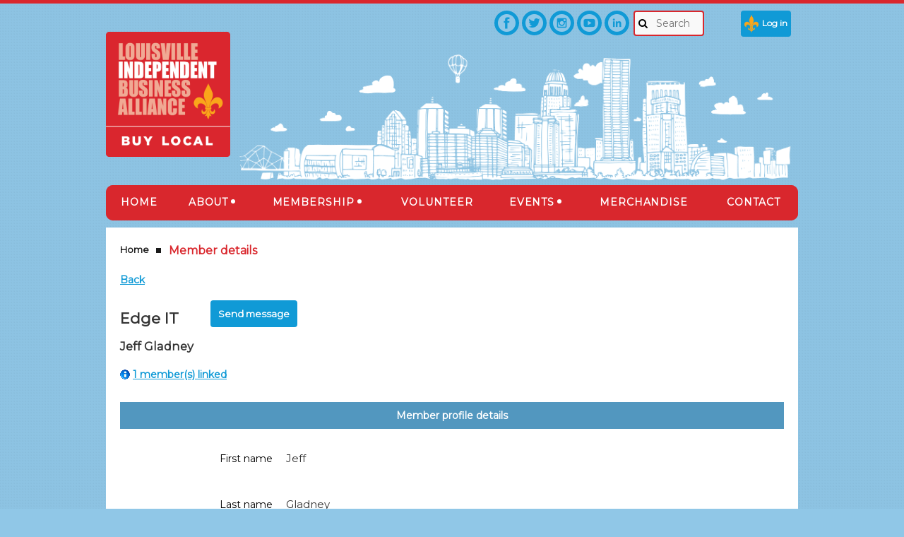

--- FILE ---
content_type: text/html; charset=utf-8
request_url: https://keeplouisvilleweird.com/Sys/PublicProfile/34571962
body_size: 11021
content:
<!DOCTYPE html>
<!--[if lt IE 7 ]><html lang="en" class="no-js ie6 "><![endif]-->
<!--[if IE 7 ]><html lang="en" class="no-js ie7 "> <![endif]-->
<!--[if IE 8 ]><html lang="en" class="no-js ie8 "> <![endif]-->
<!--[if IE 9 ]><html lang="en" class="no-js ie9 "><![endif]-->
<!--[if (gt IE 9)|!(IE)]><!--><html lang="en" class="no-js "> <!--<![endif]-->
  <head id="Head1">
		<link rel="stylesheet" type="text/css" href="https://kit-pro.fontawesome.com/releases/latest/css/pro.min.css" />
<meta name="viewport" content="width=device-width" />
<link href='//fonts.googleapis.com/css?family=Open+Sans:400,700,400italic,300,600&subset=latin,cyrillic-ext' rel='stylesheet' type='text/css'>


<link href="https://sf.wildapricot.org/BuiltTheme/fiesta_surf_n_turf.v3.1/current/d934877a/Styles/combined.css" rel="stylesheet" type="text/css" /><link href="https://keeplouisvilleweird.com/resources/theme/customStyles.css?t=637593517877840000" rel="stylesheet" type="text/css" /><link href="https://keeplouisvilleweird.com/resources/theme/user.css?t=638158755800000000" rel="stylesheet" type="text/css" /><link href="https://live-sf.wildapricot.org/WebUI/built9.12.1-8e232c8/scripts/public/react/index-84b33b4.css" rel="stylesheet" type="text/css" /><link href="https://live-sf.wildapricot.org/WebUI/built9.12.1-8e232c8/css/shared/ui/shared-ui-compiled.css" rel="stylesheet" type="text/css" /><script type="text/javascript" language="javascript" id="idJavaScriptEnvironment">var bonaPage_BuildVer='9.12.1-8e232c8';
var bonaPage_AdminBackendUrl = '/admin/';
var bonaPage_StatRes='https://live-sf.wildapricot.org/WebUI/';
var bonaPage_InternalPageType = { isUndefinedPage : false,isWebPage : false,isAdminPage : false,isDialogPage : false,isSystemPage : true,isErrorPage : false,isError404Page : false };
var bonaPage_PageView = { isAnonymousView : true,isMemberView : false,isAdminView : false };
var WidgetMode = 0;
var bonaPage_IsUserAnonymous = true;
var bonaPage_ThemeVer='d934877a638158755800000000637593517877840000'; var bonaPage_ThemeId = 'fiesta_surf_n_turf.v3.1'; var bonaPage_ThemeVersion = '3.1';
var bonaPage_id='1859486'; version_id='';
if (bonaPage_InternalPageType && (bonaPage_InternalPageType.isSystemPage || bonaPage_InternalPageType.isWebPage) && window.self !== window.top) { var success = true; try { var tmp = top.location.href; if (!tmp) { top.location = self.location; } } catch (err) { try { if (self != top) { top.location = self.location; } } catch (err) { try { if (self != top) { top = self; } success = false; } catch (err) { success = false; } } success = false; } if (!success) { window.onload = function() { document.open('text/html', 'replace'); document.write('<ht'+'ml><he'+'ad></he'+'ad><bo'+'dy><h1>Wrong document context!</h1></bo'+'dy></ht'+'ml>'); document.close(); } } }
try { function waMetricsGlobalHandler(args) { if (WA.topWindow.waMetricsOuterGlobalHandler && typeof(WA.topWindow.waMetricsOuterGlobalHandler) === 'function') { WA.topWindow.waMetricsOuterGlobalHandler(args); }}} catch(err) {}
 try { if (parent && parent.BonaPage) parent.BonaPage.implementBonaPage(window); } catch (err) { }
try { document.write('<style type="text/css"> .WaHideIfJSEnabled, .HideIfJSEnabled { display: none; } </style>'); } catch(err) {}
var bonaPage_WebPackRootPath = 'https://live-sf.wildapricot.org/WebUI/built9.12.1-8e232c8/scripts/public/react/';</script><script type="text/javascript" language="javascript" src="https://live-sf.wildapricot.org/WebUI/built9.12.1-8e232c8/scripts/shared/bonapagetop/bonapagetop-compiled.js" id="idBonaPageTop"></script><script type="text/javascript" language="javascript" src="https://live-sf.wildapricot.org/WebUI/built9.12.1-8e232c8/scripts/public/react/index-84b33b4.js" id="ReactPublicJs"></script><script type="text/javascript" language="javascript" src="https://live-sf.wildapricot.org/WebUI/built9.12.1-8e232c8/scripts/shared/ui/shared-ui-compiled.js" id="idSharedJs"></script><script type="text/javascript" language="javascript" src="https://live-sf.wildapricot.org/WebUI/built9.12.1-8e232c8/General.js" id=""></script><script type="text/javascript" language="javascript" src="https://sf.wildapricot.org/BuiltTheme/fiesta_surf_n_turf.v3.1/current/d934877a/Scripts/combined.js" id=""></script><title>Louisville Independent Business Alliance - Member public profile</title>
<link rel="shortcut icon" type="image/ico" href="/Resources/Pictures/favicon.ico"  /><meta name="apple-itunes-app" content="app-id=1220348450, app-argument="><link rel="search" type="application/opensearchdescription+xml" title="keeplouisvilleweird.com" href="/opensearch.ashx" /></head>
  <body id="PAGEID_1859486" class="publicContentView LayoutMain">
<div class="mLayout layoutMain state1" id="mLayout">

<!-- header zone -->
		<div class="zoneHeaderOuter zoneOuter"><div class="zoneHeaderWrap zoneWrap"><div class="zoneHeader zoneInner"></div></div></div>

		<div class="zoneTopCornersWrap zoneWrap"><div class="zoneTopCorners"></div></div>

		<div class="zoneHeader1Outer zoneOuter"><div class="zoneHeader1Wrap zoneWrap"><div class="zoneHeader1 zoneInner"><div id="id_Header1" data-componentId="Header1" class="WaPlaceHolder WaPlaceHolderHeader1" style=""><div style=""><div id="id_BVBhNrA" class="WaCustomLayoutContainerOnly" data-componentId="BVBhNrA" style=""><div class="header-inner">
          <div class="header-elements"> 
                    <div id="social-div">
                              <a href="https://www.facebook.com/KeepLouisvilleWeird" target="_blank"><img src="/resources/Site-Design-Assets/liba-facebook.png" /></a>
                              <a href="https://twitter.com/weirdlouisville" target="_blank"><img src="/resources/Site-Design-Assets/liba-twitter.png" /></a>
                              <a href="https://www.instagram.com/keeplouisvilleweird502/" target="_blank"><img src="/resources/Site-Design-Assets/liba-instagram.png" /></a>
                              <a href="https://www.youtube.com/user/KeepLouisvilleWeird" target="_blank"><img src="/resources/Site-Design-Assets/liba-youtube.png" /></a>
                              <a href="https://www.linkedin.com/in/louisville-independent-business-alliance-957618bb" target="_blank"><img src="/resources/Site-Design-Assets/liba-linkedin.png" /></a>
                     </div>
                     <div id="id_JmFu1xp" class="WaCustomLayoutPlaceHolder placeHolderContainer" data-componentId="JmFu1xp" style=""><div style=""><div id="id_a1eIb9e" class="WaGadgetOnly WaGadgetSiteSearch  gadgetStyleNone" style="" data-componentId="a1eIb9e" ><div class="gadgetStyleBody " style=""  data-areaHeight="auto">
<div class="searchBoxOuter alignLeft">
	<div class="searchBox">
<form method="post" action="https://keeplouisvilleweird.com/Sys/Search" id="id_a1eIb9e_form" class="generalSearchBox"  data-disableInAdminMode="true">
<span class="searchBoxFieldContainer"><input class="searchBoxField" type="text" name="searchString" id="idid_a1eIb9e_searchBox" value="" maxlength="300" autocomplete="off"  placeholder="Search"></span>
<div class="autoSuggestionBox" id="idid_a1eIb9e_resultDiv"></div>
</form></div>
	</div>
	<script type="text/javascript">
		(function(){

			function init()
			{
				var model = {};
				model.gadgetId = 'idid_a1eIb9e';
				model.searchBoxId = 'idid_a1eIb9e_searchBox';
				model.resultDivId = 'idid_a1eIb9e_resultDiv';
				model.selectedTypes = '7';
				model.searchTemplate = 'https://keeplouisvilleweird.com/Sys/Search?q={0}&types={1}&page={2}';
				model.searchActionUrl = '/Sys/Search/DoSearch';
				model.GoToSearchPageTextTemplate = 'Search for &#39;{0}&#39;';
				model.autoSuggest = true;
				var WASiteSearch = new WASiteSearchGadget(model);
			}

			jq$(document).ready(init);
		}) ();
	</script>
</div>
</div></div></div><div id="id_zQ4qbc9" class="WaCustomLayoutPlaceHolder placeHolderContainer" data-componentId="zQ4qbc9" style=""><div style=""><div id="id_8agJGhC" class="WaGadgetOnly WaGadgetLoginButton  gadgetStyleNone" style="" data-componentId="8agJGhC" ><div class="alignLeft">
  <div class="loginBoxLinkContainer">
    <a class="loginBoxLinkButton" href="https://keeplouisvilleweird.com/Sys/Login">Log in</a>
  </div>
  </div>
</div></div></div>
           </div>
           <img class="header-logo" src="/resources/Site-Design-Assets/logo.png" alt="Louisville Independent Business Alliance">
</div></div></div>
</div></div></div></div>

		<div class="zoneHeader2Outer zoneOuter"><div class="zoneHeader2Wrap zoneWrap" data-sticky-wrapper="true"><div class="zoneHeader2 zoneInner"><div id="id_Header2" data-componentId="Header2" class="WaPlaceHolder WaPlaceHolderHeader2" style=""><div style="padding-top:0px;padding-right:0px;padding-bottom:0px;padding-left:0px;"><div id="id_qzN7EvV" class="WaGadgetOnly WaGadgetMenuHorizontal  menuStyle001" style="" data-componentId="qzN7EvV" ><div class="menuInner">
	<ul class="firstLevel">
<li class=" ">
	<div class="item">
		<a href="https://keeplouisvilleweird.com/" title="Home"><span>Home</span></a>
</div>
</li>
	
<li class=" dir">
	<div class="item">
		<a href="https://keeplouisvilleweird.com/About" title="About"><span>About</span></a>
<ul class="secondLevel">
<li class=" ">
	<div class="item">
		<a href="https://keeplouisvilleweird.com/LIBAs-Mission" title="LIBA&#39;s Mission"><span>LIBA&#39;s Mission</span></a>
</div>
</li>
	
<li class=" ">
	<div class="item">
		<a href="https://keeplouisvilleweird.com/Leadership" title="Leadership"><span>Leadership</span></a>
</div>
</li>
	
<li class=" ">
	<div class="item">
		<a href="https://keeplouisvilleweird.com/SouthLouisville" title="LIBA South"><span>LIBA South</span></a>
</div>
</li>
	
<li class=" dir">
	<div class="item">
		<a href="https://keeplouisvilleweird.com/WestLouisville" title="LIBA West"><span>LIBA West</span></a>
<ul class="secondLevel">
<li class=" ">
	<div class="item">
		<a href="https://keeplouisvilleweird.com/Trailblazers" title="West Louisville Trailblazers"><span>West Louisville Trailblazers</span></a>
</div>
</li>
	
</ul>
</div>
</li>
	
<li class=" ">
	<div class="item">
		<a href="https://keeplouisvilleweird.com/Foundation" title="Foundation"><span>Foundation</span></a>
</div>
</li>
	
<li class=" ">
	<div class="item">
		<a href="https://keeplouisvilleweird.com/InTheNews" title="In The News"><span>In The News</span></a>
</div>
</li>
	
<li class=" ">
	<div class="item">
		<a href="https://keeplouisvilleweird.com/Publicizing-Buy-Local" title="Publicizing Buy Local"><span>Publicizing Buy Local</span></a>
</div>
</li>
	
<li class=" ">
	<div class="item">
		<a href="https://keeplouisvilleweird.com/newsletter" title="Newsletter Sign Up"><span>Newsletter Sign Up</span></a>
</div>
</li>
	
</ul>
</div>
</li>
	
<li class=" dir">
	<div class="item">
		<a href="https://keeplouisvilleweird.com/Members" title="Membership"><span>Membership</span></a>
<ul class="secondLevel">
<li class=" ">
	<div class="item">
		<a href="https://keeplouisvilleweird.com/join" title="Become a Member"><span>Become a Member</span></a>
</div>
</li>
	
<li class=" dir">
	<div class="item">
		<a href="https://keeplouisvilleweird.com/directory" title="Find a Member"><span>Find a Member</span></a>
<ul class="secondLevel">
<li class=" ">
	<div class="item">
		<a href="https://keeplouisvilleweird.com/GuideLookBook" title="Guide Look Book"><span>Guide Look Book</span></a>
</div>
</li>
	
<li class=" ">
	<div class="item">
		<a href="https://keeplouisvilleweird.com/SearchableDirectory" title="Searchable Directory"><span>Searchable Directory</span></a>
</div>
</li>
	
</ul>
</div>
</li>
	
<li class=" ">
	<div class="item">
		<a href="https://keeplouisvilleweird.com/PartnerMembers" title="Partner Members"><span>Partner Members</span></a>
</div>
</li>
	
<li class=" ">
	<div class="item">
		<a href="https://keeplouisvilleweird.com/BlackOwned" title="Black Owned LIBA Members"><span>Black Owned LIBA Members</span></a>
</div>
</li>
	
<li class=" ">
	<div class="item">
		<a href="https://keeplouisvilleweird.com/underrepresented" title="Underrepresented Members"><span>Underrepresented Members</span></a>
</div>
</li>
	
<li class=" ">
	<div class="item">
		<a href="https://keeplouisvilleweird.com/bizmemberlogin" title="Business Member Login"><span>Business Member Login</span></a>
</div>
</li>
	
</ul>
</div>
</li>
	
<li class=" ">
	<div class="item">
		<a href="https://keeplouisvilleweird.com/Volunteer" title="Volunteer"><span>Volunteer</span></a>
</div>
</li>
	
<li class=" dir">
	<div class="item">
		<a href="https://keeplouisvilleweird.com/EventsMain" title="Events"><span>Events</span></a>
<ul class="secondLevel">
<li class=" ">
	<div class="item">
		<a href="https://keeplouisvilleweird.com/Upcoming-Events" title="Upcoming Events"><span>Upcoming Events</span></a>
</div>
</li>
	
<li class=" ">
	<div class="item">
		<a href="https://keeplouisvilleweird.com/Expo" title="Louisville Local Business Expo"><span>Louisville Local Business Expo</span></a>
</div>
</li>
	
</ul>
</div>
</li>
	
<li class=" ">
	<div class="item">
		<a href="https://keeplouisvilleweird.com/Merchandise" title="Merchandise"><span>Merchandise</span></a>
</div>
</li>
	
<li class=" ">
	<div class="item">
		<a href="https://keeplouisvilleweird.com/Contact" title="Contact"><span>Contact</span></a>
</div>
</li>
	
</ul>
</div>

<script type="text/javascript">
  if (window.WaMenuHorizontal) { new WaMenuHorizontal({ id: "id_qzN7EvV" }); }
</script>
</div></div>
</div></div></div></div>

		<div class="zoneHeader3Outer zoneOuter"><div class="zoneHeader3Wrap zoneWrap"><div class="zoneHeader3 zoneInner"></div></div></div>

		<!-- /header zone -->

<!-- content zone -->
	<div class="zoneContentOuter zoneOuter"><div class="zoneContentWrap zoneWrap"><div class="zoneContent zoneInner"><div id="idPrimaryContentBlock1Content" data-componentId="Content" class="WaPlaceHolder WaPlaceHolderContent" style=""><div style="padding-top:20px;"><div id="id_udMdwWS" data-componentId="udMdwWS" class="WaLayoutContainerFirst" style=""><table cellspacing="0" cellpadding="0" class="WaLayoutTable" style=""><tr data-componentId="udMdwWS_row" class="WaLayoutRow"><td id="id_CplNE6n" data-componentId="CplNE6n" class="WaLayoutItem" style="width:100%;"><div id="id_B1jA8gY" class="WaLayoutPlaceHolder placeHolderContainer" data-componentId="B1jA8gY" style=""><div style=""><div id="id_Xm1ukEI" class="WaGadgetOnly WaGadgetBreadcrumbs  gadgetStyleNone" style="" data-componentId="Xm1ukEI" ><div class="gadgetStyleBody " style=""  data-areaHeight="auto">
<ul>
<li><a href="https://keeplouisvilleweird.com/">Home</a></li>
<li class="last">Member details</li>
</ul>
</div>
</div></div></div></td></tr></table> </div><div id="id_iSKdx3q" data-componentId="iSKdx3q" class="WaLayoutContainerLast" style=""><table cellspacing="0" cellpadding="0" class="WaLayoutTable" style=""><tr data-componentId="iSKdx3q_row" class="WaLayoutRow"><td id="id_UX2zg6S" data-componentId="UX2zg6S" class="WaLayoutItem" style="width:100%;"><div id="id_mIKuhLN" class="WaLayoutPlaceHolder placeHolderContainer" data-componentId="mIKuhLN" style=""><div style=""><div id="id_B86zh69" class="WaGadgetOnly WaGadgetMemberPublicProfile  gadgetStyleNone WaGadgetMemberPublicProfileStateMain" style="" data-componentId="B86zh69" >



<form method="post" action="" onsubmit="javascript:return WebForm_OnSubmit();" id="form" data-disableInAdminMode="true">
<div class="aspNetHidden">
<input type="hidden" name="__EVENTTARGET" id="__EVENTTARGET" value="" />
<input type="hidden" name="__EVENTARGUMENT" id="__EVENTARGUMENT" value="" />
<input type="hidden" name="__VIEWSTATE" id="__VIEWSTATE" value="y1hIBJEze9SdKBinsHErypNwS/yTVXslCqnf7Y4uX/+vU33D1S5uwk9l5aKnJt4bEjscetJFqLWpYQ5fZm5EwfAtophQ1J0aMenIXZS/GmWul2lZuo5xARMeqi1vK72ihADhEj4vs4nvZKmMOGHnUegKlzzgUmWB4nIMeAEmEWy65pZWhEZtyJr1zCgLuveA+9qDLdFmRPQN19GFW8IyXA/t3e2QeNyQNVF4VCU1iby+G6lU+ChbfWAF+KesJxd3Atn0hQPG4RQzh6Zc5OZG07mc9TvJepqNlDiWAQdTjyVkku1y/tYWpDhN1WanaE+sjTtr2qF4W8EOzxpH81vEyZkNmUw=" />
</div>

<script type="text/javascript">
//<![CDATA[
var theForm = document.forms['form'];
if (!theForm) {
    theForm = document.form;
}
function __doPostBack(eventTarget, eventArgument) {
    if (!theForm.onsubmit || (theForm.onsubmit() != false)) {
        theForm.__EVENTTARGET.value = eventTarget;
        theForm.__EVENTARGUMENT.value = eventArgument;
        theForm.submit();
    }
}
//]]>
</script>


<script src="/WebResource.axd?d=yaR7zmKeYvCXo6E0l2jqTEcJktAZ9oglcSuHPEtwuv6Y-OZLuwmAx_h0q7K0hGBiped7bOpo6dhIvocpAjPu6UieYjY1&amp;t=638901536248157332" type="text/javascript"></script>


<script src="/WebResource.axd?d=kRV-OGQPSE2S0tlEW_g4K1JO9Y5eg9EBncGMnTa4_2GGhODscCUfo5qFCJvsNHtHRvbJkKRcE1CFjWQ78llYDZtuzi81E72RrWTV6slBVmpmvueG0&amp;t=638901536248157332" type="text/javascript"></script>
<script type="text/javascript">
//<![CDATA[
function WebForm_OnSubmit() {
if (typeof(ValidatorOnSubmit) == "function" && ValidatorOnSubmit() == false) return false;
return true;
}
//]]>
</script>

    
    <input type="hidden" name="FunctionalBlock1$contentModeHidden" id="FunctionalBlock1_contentModeHidden" value="1" />


<div id="idMemberPublicProfileTitleMainContainer" class="pageTitleOuterContainer">
    <div id="idMemberPublicProfileBackContainer" class="pageBackContainer">
        <a id="FunctionalBlock1_ctl00_ctl00_backLink" href="javascript:history.back()">Back</a>
    </div>
</div>
<div class="memberDirectoryDetailsOuterContainer" id='idMemberDirectoryDetailsContainer'><div class="cornersContainer"><div class="topCorners"><div class="c1"></div><div class="c2"></div><div class="c3"></div><div class="c4"></div><div class="c5"></div><!--[if gt IE 6]><!--><div class="r1"><div class="r2"><div class="r3"><div class="r4"><div class="r5"></div></div></div></div></div><!--<![endif]--></div></div><div  class="memberDirectoryDetailsContainer"><div class="d1"><div class="d2"><div class="d3"><div class="d4"><div class="d5"><div class="d6"><div class="d7"><div class="d8"><div class="d9"><div class="inner">
  
    <div class="profileHeaderContainer">
      
<div class="memberDirectoryDetailsHeaderContainer">
  <h2>Edge IT<Span Class="sendMailButtonContainer"><input type="submit" name="FunctionalBlock1$ctl00$ctl00$memberProfile$profileHeader$idSendEmailButton" value="Send message" id="FunctionalBlock1_ctl00_ctl00_memberProfile_profileHeader_idSendEmailButton" class="typeButton" /></Span></h2>
  
    <h3>Jeff Gladney</h3>
  
  
</div>	  
    </div>
    
    <div class="formOuterContainer" ><div class="cornersContainer"><div class="topCorners"><div class="c1"></div><div class="c2"></div><div class="c3"></div><div class="c4"></div><div class="c5"></div><!--[if gt IE 6]><!--><div class="r1"><div class="r2"><div class="r3"><div class="r4"><div class="r5"></div></div></div></div></div><!--<![endif]--></div></div><div class="formContainer"><div class="d1"><div class="d2"><div class="d3"><div class="d4"><div class="d5"><div class="d6"><div class="d7"><div class="d8"><div class="d9"><div class="inner"><div class="generalFieldsOuterContainer"><div class="cornersContainer"><div class="topCorners"><div class="c1"></div><div class="c2"></div><div class="c3"></div><div class="c4"></div><div class="c5"></div><!--[if gt IE 6]><!--><div class="r1"><div class="r2"><div class="r3"><div class="r4"><div class="r5"></div></div></div></div></div><!--<![endif]--></div></div><div class="generalFieldsContainer"><div class="d1"><div class="d2"><div class="d3"><div class="d4"><div class="d5"><div class="d6"><div class="d7"><div class="d8"><div class="d9"><div class="inner">

        <div id="FunctionalBlock1_ctl00_ctl00_memberProfile_divBundle" class="bundlContact">
          <img id="FunctionalBlock1_ctl00_ctl00_memberProfile_imgBundle" src="https://sf.wildapricot.org/BuiltTheme/fiesta_surf_n_turf.v3.1/current/d934877a/images/information.gif" />
          
          <a id="FunctionalBlock1_ctl00_ctl00_memberProfile_hlBundle" class="bundlContact" href="https://keeplouisvilleweird.com/Sys/PublicProfile/34571962#linkedContacts">1 member(s) linked</a>
        </div>

        <div id="membershipDetailsContainer" class="captionOuterContainer"><div class="cornersContainer"><div class="topCorners"><div class="c1"></div><div class="c2"></div><div class="c3"></div><div class="c4"></div><div class="c5"></div><!--[if gt IE 6]><!--><div class="r1"><div class="r2"><div class="r3"><div class="r4"><div class="r5"></div></div></div></div></div><!--<![endif]--></div></div><div class="captionContainer"><div class="d1"><div class="d2"><div class="d3"><div class="d4"><div class="d5"><div class="d6"><div class="d7"><div class="d8"><div class="d9"><div class="inner"><div class="fieldLabel">&nbsp;</div><div class="fieldBody">
          <h4>Member profile details</h4>
        </div></div></div></div></div></div></div></div></div></div></div></div><div class="cornersContainer"><div class="bottomCorners"><div class="c1"></div><div class="c2"></div><div class="c3"></div><div class="c4"></div><div class="c5"></div><!--[if gt IE 6]><!--><div class="r1"><div class="r2"><div class="r3"><div class="r4"><div class="r5"></div></div></div></div></div><!--<![endif]--></div></div></div>

        

        <script> window.WebForm_AutoFocus = function () { }; </script>
      <div id="" class="sectionOuterContainer"><div class="cornersContainer"><div class="topCorners"><!--[if gt IE 6]><!--><div class="r1"><div class="r2"><div class="r3"><div class="r4"><div class="r5"></div></div></div></div></div><!--<![endif]--><div class="c5"></div><div class="c4"></div><div class="c3"></div><div class="c2"></div><div class="c1"></div></div></div><div id="FunctionalBlock1_ctl00_ctl00_memberProfile_MemberForm_Section2011694" class="sectionContainer"><div class="d1"><div class="d2"><div class="d3"><div class="d4"><div class="d5"><div class="d6"><div class="d7"><div class="d8"><div class="d9"><div class="inner">
      
      <div id="idContainer2011694" class="fieldContainer simpleTextContainer">
        <div class="fieldSubContainer labeledTextContainer">
          
          <div class="fieldLabel">
            <span id="FunctionalBlock1_ctl00_ctl00_memberProfile_MemberForm_memberFormRepeater_ctl00_titleLabel">First name</span>
          </div>
          
          <div class="fieldBody">
            <span id="FunctionalBlock1_ctl00_ctl00_memberProfile_MemberForm_memberFormRepeater_ctl00_TextBoxLabel2011694">Jeff</span><input type="hidden" name="FunctionalBlock1$ctl00$ctl00$memberProfile$MemberForm$memberFormRepeater$ctl00$ctl03" />
          </div>
          
        </div>
      </div>

      
      
      
          <div id="" class="fieldContainer ">
              <div class="fieldSubContainer ">
                  
                  <div class="fieldLabel">
                      
                  </div>
                  
                  <div class="fieldBody">
                      
                  </div>
                  
              </div>
          </div>
      
      
      
  
      
      
      <div id="idContainer2011695" class="fieldContainer simpleTextContainer">
        <div class="fieldSubContainer labeledTextContainer">
          
          <div class="fieldLabel">
            <span id="FunctionalBlock1_ctl00_ctl00_memberProfile_MemberForm_memberFormRepeater_ctl01_titleLabel">Last name</span>
          </div>
          
          <div class="fieldBody">
            <span id="FunctionalBlock1_ctl00_ctl00_memberProfile_MemberForm_memberFormRepeater_ctl01_TextBoxLabel2011695">Gladney</span><input type="hidden" name="FunctionalBlock1$ctl00$ctl00$memberProfile$MemberForm$memberFormRepeater$ctl01$ctl03" />
          </div>
          
        </div>
      </div>

      
      
      
          <div id="" class="fieldContainer ">
              <div class="fieldSubContainer ">
                  
                  <div class="fieldLabel">
                      
                  </div>
                  
                  <div class="fieldBody">
                      
                  </div>
                  
              </div>
          </div>
      
      
      
  
      
      
      <div id="idContainer2011696" class="fieldContainer simpleTextContainer">
        <div class="fieldSubContainer labeledTextContainer">
          
          <div class="fieldLabel">
            <span id="FunctionalBlock1_ctl00_ctl00_memberProfile_MemberForm_memberFormRepeater_ctl02_titleLabel">Business Name</span>
          </div>
          
          <div class="fieldBody">
            <span id="FunctionalBlock1_ctl00_ctl00_memberProfile_MemberForm_memberFormRepeater_ctl02_TextBoxLabel2011696">Edge IT</span><input type="hidden" name="FunctionalBlock1$ctl00$ctl00$memberProfile$MemberForm$memberFormRepeater$ctl02$ctl03" />
          </div>
          
        </div>
      </div>

      
      
      
          <div id="" class="fieldContainer ">
              <div class="fieldSubContainer ">
                  
                  <div class="fieldLabel">
                      
                  </div>
                  
                  <div class="fieldBody">
                      
                  </div>
                  
              </div>
          </div>
      
      
      
  
      
      
      <div id="idContainer2011699" class="fieldContainer simpleTextContainer">
        <div class="fieldSubContainer labeledTextContainer">
          
          <div class="fieldLabel">
            <span id="FunctionalBlock1_ctl00_ctl00_memberProfile_MemberForm_memberFormRepeater_ctl03_titleLabel">Business Phone</span>
          </div>
          
          <div class="fieldBody">
            <span id="FunctionalBlock1_ctl00_ctl00_memberProfile_MemberForm_memberFormRepeater_ctl03_TextBoxLabel2011699">502-473-5500</span><input type="hidden" name="FunctionalBlock1$ctl00$ctl00$memberProfile$MemberForm$memberFormRepeater$ctl03$ctl03" />
          </div>
          
        </div>
      </div>

      
      
      
          <div id="" class="fieldContainer ">
              <div class="fieldSubContainer ">
                  
                  <div class="fieldLabel">
                      
                  </div>
                  
                  <div class="fieldBody">
                      
                  </div>
                  
              </div>
          </div>
      
      
      
  
      
      
      <div id="idContainer16188425" class="fieldContainer simpleTextContainer">
        <div class="fieldSubContainer labeledTextContainer">
          
          <div class="fieldLabel">
            <span id="FunctionalBlock1_ctl00_ctl00_memberProfile_MemberForm_memberFormRepeater_ctl04_titleLabel">Text/SMS Consent</span>
          </div>
          
          <div class="fieldBody">
            <Ul id="FunctionalBlock1_ctl00_ctl00_memberProfile_MemberForm_memberFormRepeater_ctl04_TermsOfUse16188425" Class="list"><Li Class="checked"><a href="https://www.keeplouisvilleweird.com/resources/Texting/Informed%20Consent%20for%20Text%20(SMS)%20Messaging.pdf" target="_blank">I consent to receive text/SMS messages from LIBA.</a> <a rel="noopener" href="https://www.keeplouisvilleweird.com/resources/Texting/Informed%20Consent%20for%20Text%20(SMS)%20Messaging.pdf" target="_blank"><i class="fa fa-external-link-alt" aria-hidden="true" style="margin-left:0.5ch; margin-right:0.5ch"></i>Open link</a></Li></Ul><input type="hidden" name="FunctionalBlock1$ctl00$ctl00$memberProfile$MemberForm$memberFormRepeater$ctl04$ctl07" />
          </div>
          
        </div>
      </div>

      
      
      
          <div id="" class="fieldContainer ">
              <div class="fieldSubContainer ">
                  
                  <div class="fieldLabel">
                      
                  </div>
                  
                  <div class="fieldBody">
                      
                  </div>
                  
              </div>
          </div>
      
      
      <div class='clearEndContainer'></div></div></div></div></div></div></div></div></div></div></div></div><div class='cornersContainer'><div class='bottomCorners'><div class='c1'></div><div class='c2'></div><div class='c3'></div><div class='c4'></div><div class='c5'></div><!--[if gt IE 6]><!--><div class='r1'><div class='r2'><div class='r3'><div class='r4'><div class='r5'></div></div></div></div></div><!--<![endif]--></div></div></div>
  
      <div id="idCaptionContainer2011701" class=" captionOuterContainer">
        <div class="cornersContainer"><div class="topCorners"><div class="c1"></div><div class="c2"></div><div class="c3"></div><div class="c4"></div><div class="c5"></div></div></div>
        
        <div class="captionContainer"><div class="d1"><div class="d2"><div class="d3"><div class="d4"><div class="d5"><div class="d6"><div class="d7"><div class="d8"><div class="d9"><div class="inner">
          
          <div class="fieldLabel">
            <div>
	&nbsp;
</div>
          </div>
          
          <div class="fieldBody">
            <h4>
              <div>
	<span>Contact data</span>
</div><input type="hidden" name="FunctionalBlock1$ctl00$ctl00$memberProfile$MemberForm$memberFormRepeater$ctl05$ctl04" />
            </h4>
          </div>
          
        </div></div></div></div></div></div></div></div></div></div></div>
        
        <div class="cornersContainer"><div class="bottomCorners"><div class="c5"></div><div class="c4"></div><div class="c3"></div><div class="c2"></div><div class="c1"></div></div></div>
      </div>
  
      <div id="" class="sectionOuterContainer"><div class="cornersContainer"><div class="topCorners"><!--[if gt IE 6]><!--><div class="r1"><div class="r2"><div class="r3"><div class="r4"><div class="r5"></div></div></div></div></div><!--<![endif]--><div class="c5"></div><div class="c4"></div><div class="c3"></div><div class="c2"></div><div class="c1"></div></div></div><div id="FunctionalBlock1_ctl00_ctl00_memberProfile_MemberForm_Section2011704" class="sectionContainer"><div class="d1"><div class="d2"><div class="d3"><div class="d4"><div class="d5"><div class="d6"><div class="d7"><div class="d8"><div class="d9"><div class="inner">
      
      <div id="idContainer2011704" class="fieldContainer simpleTextContainer">
        <div class="fieldSubContainer labeledTextContainer">
          
          <div class="fieldLabel">
            <span id="FunctionalBlock1_ctl00_ctl00_memberProfile_MemberForm_memberFormRepeater_ctl06_titleLabel">Job title</span>
          </div>
          
          <div class="fieldBody">
            <span id="FunctionalBlock1_ctl00_ctl00_memberProfile_MemberForm_memberFormRepeater_ctl06_TextBoxLabel2011704">Owner</span><input type="hidden" name="FunctionalBlock1$ctl00$ctl00$memberProfile$MemberForm$memberFormRepeater$ctl06$ctl03" />
          </div>
          
        </div>
      </div>

      
      
      
          <div id="" class="fieldContainer ">
              <div class="fieldSubContainer ">
                  
                  <div class="fieldLabel">
                      
                  </div>
                  
                  <div class="fieldBody">
                      
                  </div>
                  
              </div>
          </div>
      
      
      
  
      
      
      <div id="idContainer2011706" class="fieldContainer simpleTextContainer">
        <div class="fieldSubContainer labeledTextContainer">
          
          <div class="fieldLabel">
            <span id="FunctionalBlock1_ctl00_ctl00_memberProfile_MemberForm_memberFormRepeater_ctl07_titleLabel">Main Address (published in directories)</span>
          </div>
          
          <div class="fieldBody">
            <span id="FunctionalBlock1_ctl00_ctl00_memberProfile_MemberForm_memberFormRepeater_ctl07_TextBoxLabel2011706">108 Daventry Lane, Suite 101</span><input type="hidden" name="FunctionalBlock1$ctl00$ctl00$memberProfile$MemberForm$memberFormRepeater$ctl07$ctl03" />
          </div>
          
        </div>
      </div>

      
      
      
          <div id="" class="fieldContainer ">
              <div class="fieldSubContainer ">
                  
                  <div class="fieldLabel">
                      
                  </div>
                  
                  <div class="fieldBody">
                      
                  </div>
                  
              </div>
          </div>
      
      
      
  
      
      
      <div id="idContainer2011707" class="fieldContainer simpleTextContainer">
        <div class="fieldSubContainer labeledTextContainer">
          
          <div class="fieldLabel">
            <span id="FunctionalBlock1_ctl00_ctl00_memberProfile_MemberForm_memberFormRepeater_ctl08_titleLabel">City</span>
          </div>
          
          <div class="fieldBody">
            <span id="FunctionalBlock1_ctl00_ctl00_memberProfile_MemberForm_memberFormRepeater_ctl08_TextBoxLabel2011707">Louisville</span><input type="hidden" name="FunctionalBlock1$ctl00$ctl00$memberProfile$MemberForm$memberFormRepeater$ctl08$ctl03" />
          </div>
          
        </div>
      </div>

      
      
      
          <div id="" class="fieldContainer ">
              <div class="fieldSubContainer ">
                  
                  <div class="fieldLabel">
                      
                  </div>
                  
                  <div class="fieldBody">
                      
                  </div>
                  
              </div>
          </div>
      
      
      
  
      
      
      <div id="idContainer2011709" class="fieldContainer simpleTextContainer">
        <div class="fieldSubContainer labeledTextContainer">
          
          <div class="fieldLabel">
            <span id="FunctionalBlock1_ctl00_ctl00_memberProfile_MemberForm_memberFormRepeater_ctl09_titleLabel">Province/State</span>
          </div>
          
          <div class="fieldBody">
            <span id="FunctionalBlock1_ctl00_ctl00_memberProfile_MemberForm_memberFormRepeater_ctl09_TextBoxLabel2011709">KY</span><input type="hidden" name="FunctionalBlock1$ctl00$ctl00$memberProfile$MemberForm$memberFormRepeater$ctl09$ctl03" />
          </div>
          
        </div>
      </div>

      
      
      
          <div id="" class="fieldContainer ">
              <div class="fieldSubContainer ">
                  
                  <div class="fieldLabel">
                      
                  </div>
                  
                  <div class="fieldBody">
                      
                  </div>
                  
              </div>
          </div>
      
      
      
  
      
      
      <div id="idContainer2011708" class="fieldContainer simpleTextContainer">
        <div class="fieldSubContainer labeledTextContainer">
          
          <div class="fieldLabel">
            <span id="FunctionalBlock1_ctl00_ctl00_memberProfile_MemberForm_memberFormRepeater_ctl10_titleLabel">Postal code</span>
          </div>
          
          <div class="fieldBody">
            <span id="FunctionalBlock1_ctl00_ctl00_memberProfile_MemberForm_memberFormRepeater_ctl10_TextBoxLabel2011708">40223</span><input type="hidden" name="FunctionalBlock1$ctl00$ctl00$memberProfile$MemberForm$memberFormRepeater$ctl10$ctl03" />
          </div>
          
        </div>
      </div>

      
      
      
          <div id="" class="fieldContainer ">
              <div class="fieldSubContainer ">
                  
                  <div class="fieldLabel">
                      
                  </div>
                  
                  <div class="fieldBody">
                      
                  </div>
                  
              </div>
          </div>
      
      
      <div class='clearEndContainer'></div></div></div></div></div></div></div></div></div></div></div></div><div class='cornersContainer'><div class='bottomCorners'><div class='c1'></div><div class='c2'></div><div class='c3'></div><div class='c4'></div><div class='c5'></div><!--[if gt IE 6]><!--><div class='r1'><div class='r2'><div class='r3'><div class='r4'><div class='r5'></div></div></div></div></div><!--<![endif]--></div></div></div>
  
      <div id="idCaptionContainer2011703" class=" captionOuterContainer">
        <div class="cornersContainer"><div class="topCorners"><div class="c1"></div><div class="c2"></div><div class="c3"></div><div class="c4"></div><div class="c5"></div></div></div>
        
        <div class="captionContainer"><div class="d1"><div class="d2"><div class="d3"><div class="d4"><div class="d5"><div class="d6"><div class="d7"><div class="d8"><div class="d9"><div class="inner">
          
          <div class="fieldLabel">
            <div>
	&nbsp;
</div>
          </div>
          
          <div class="fieldBody">
            <h4>
              <div>
	<span>Online and Print Directory Information</span>
</div><input type="hidden" name="FunctionalBlock1$ctl00$ctl00$memberProfile$MemberForm$memberFormRepeater$ctl11$ctl04" />
            </h4>
          </div>
          
        </div></div></div></div></div></div></div></div></div></div></div>
        
        <div class="cornersContainer"><div class="bottomCorners"><div class="c5"></div><div class="c4"></div><div class="c3"></div><div class="c2"></div><div class="c1"></div></div></div>
      </div>
  
      <div id="" class="sectionOuterContainer"><div class="cornersContainer"><div class="topCorners"><!--[if gt IE 6]><!--><div class="r1"><div class="r2"><div class="r3"><div class="r4"><div class="r5"></div></div></div></div></div><!--<![endif]--><div class="c5"></div><div class="c4"></div><div class="c3"></div><div class="c2"></div><div class="c1"></div></div></div><div id="FunctionalBlock1_ctl00_ctl00_memberProfile_MemberForm_Section2051668" class="sectionContainer"><div class="d1"><div class="d2"><div class="d3"><div class="d4"><div class="d5"><div class="d6"><div class="d7"><div class="d8"><div class="d9"><div class="inner">
      
      <div id="idContainer2051668" class="fieldContainer simpleTextContainer">
        <div class="fieldSubContainer labeledTextContainer">
          
          <div class="fieldLabel">
            <span id="FunctionalBlock1_ctl00_ctl00_memberProfile_MemberForm_memberFormRepeater_ctl12_titleLabel">Category</span>
          </div>
          
          <div class="fieldBody">
            <span id="FunctionalBlock1_ctl00_ctl00_memberProfile_MemberForm_memberFormRepeater_ctl12_DropDownLabel2051668">Services</span><input type="hidden" name="FunctionalBlock1$ctl00$ctl00$memberProfile$MemberForm$memberFormRepeater$ctl12$ctl03" />
          </div>
          
        </div>
      </div>

      
      
      
          <div id="" class="fieldContainer ">
              <div class="fieldSubContainer ">
                  
                  <div class="fieldLabel">
                      
                  </div>
                  
                  <div class="fieldBody">
                      
                  </div>
                  
              </div>
          </div>
      
      
      
  
      
      
      <div id="idContainer17403928" class="fieldContainer simpleTextContainer">
        <div class="fieldSubContainer labeledTextContainer">
          
          <div class="fieldLabel">
            <span id="FunctionalBlock1_ctl00_ctl00_memberProfile_MemberForm_memberFormRepeater_ctl13_titleLabel">Sub-category (email leslie@keeplouisvilleweird.com if you do not see one here that fits)</span>
          </div>
          
          <div class="fieldBody">
            <span id="FunctionalBlock1_ctl00_ctl00_memberProfile_MemberForm_memberFormRepeater_ctl13_DropDownLabel17403928">IT Service</span><input type="hidden" name="FunctionalBlock1$ctl00$ctl00$memberProfile$MemberForm$memberFormRepeater$ctl13$ctl03" />
          </div>
          
        </div>
      </div>

      
      
      
          <div id="" class="fieldContainer ">
              <div class="fieldSubContainer ">
                  
                  <div class="fieldLabel">
                      
                  </div>
                  
                  <div class="fieldBody">
                      
                  </div>
                  
              </div>
          </div>
      
      
      
  
      
      
      <div id="idContainer2051669" class="fieldContainer simpleTextContainer">
        <div class="fieldSubContainer labeledTextContainer">
          
          <div class="fieldLabel">
            <span id="FunctionalBlock1_ctl00_ctl00_memberProfile_MemberForm_memberFormRepeater_ctl14_titleLabel">Description to publish in directory (250 characters or less please)</span>
          </div>
          
          <div class="fieldBody">
            <span id="FunctionalBlock1_ctl00_ctl00_memberProfile_MemberForm_memberFormRepeater_ctl14_TextBoxLabel2051669">Edge IT delivers innovative technology solutions, including cloud services and cybersecurity, to drive business efficiency and growth.</span><input type="hidden" name="FunctionalBlock1$ctl00$ctl00$memberProfile$MemberForm$memberFormRepeater$ctl14$ctl03" />
          </div>
          
        </div>
      </div>

      
      
      
          <div id="" class="fieldContainer ">
              <div class="fieldSubContainer ">
                  
                  <div class="fieldLabel">
                      
                  </div>
                  
                  <div class="fieldBody">
                      
                  </div>
                  
              </div>
          </div>
      
      
      
  
      
      
      <div id="idContainer7230236" class="fieldContainer simpleTextContainer">
        <div class="fieldSubContainer labeledTextContainer">
          
          <div class="fieldLabel">
            <span id="FunctionalBlock1_ctl00_ctl00_memberProfile_MemberForm_memberFormRepeater_ctl15_titleLabel">Additional keywords (for online directory searches)</span>
          </div>
          
          <div class="fieldBody">
            <span id="FunctionalBlock1_ctl00_ctl00_memberProfile_MemberForm_memberFormRepeater_ctl15_TextBoxLabel7230236">IT, IT Consulting</span><input type="hidden" name="FunctionalBlock1$ctl00$ctl00$memberProfile$MemberForm$memberFormRepeater$ctl15$ctl03" />
          </div>
          
        </div>
      </div>

      
      
      
          <div id="" class="fieldContainer ">
              <div class="fieldSubContainer ">
                  
                  <div class="fieldLabel">
                      
                  </div>
                  
                  <div class="fieldBody">
                      
                  </div>
                  
              </div>
          </div>
      
      
      
  
      
      
      <div id="idContainer2027908" class="fieldContainer pictureViewContainer">
        <div class="fieldSubContainer ">
          
          <div class="fieldLabel">
            <span id="FunctionalBlock1_ctl00_ctl00_memberProfile_MemberForm_memberFormRepeater_ctl16_titleLabel">Logo</span>
          </div>
          
          <div class="fieldBody">
            <div id="FunctionalBlock1_ctl00_ctl00_memberProfile_MemberForm_memberFormRepeater_ctl16_ImageContainer2027908"><img id="FunctionalBlock1_ctl00_ctl00_memberProfile_MemberForm_memberFormRepeater_ctl16_Image2027908" src="https://keeplouisvilleweird.com/Content/Pictures/UserPicture.ashx?memberId=34571962&amp;id=951538189&amp;t=639050445152488238" /></div><input type="hidden" name="FunctionalBlock1$ctl00$ctl00$memberProfile$MemberForm$memberFormRepeater$ctl16$ctl03" />
          </div>
          
        </div>
      </div>

      
      
      
          <div id="" class="fieldContainer ">
              <div class="fieldSubContainer ">
                  
                  <div class="fieldLabel">
                      
                  </div>
                  
                  <div class="fieldBody">
                      
                  </div>
                  
              </div>
          </div>
      
      
      
  
      
      
      <div id="idContainer2011705" class="fieldContainer simpleTextContainer">
        <div class="fieldSubContainer labeledTextContainer">
          
          <div class="fieldLabel">
            <span id="FunctionalBlock1_ctl00_ctl00_memberProfile_MemberForm_memberFormRepeater_ctl17_titleLabel">Website</span>
          </div>
          
          <div class="fieldBody">
            <span id="FunctionalBlock1_ctl00_ctl00_memberProfile_MemberForm_memberFormRepeater_ctl17_TextBoxLabel2011705"><a href="http://www.edgeitky.com" target="_blank">www.edgeitky.com</a></span><input type="hidden" name="FunctionalBlock1$ctl00$ctl00$memberProfile$MemberForm$memberFormRepeater$ctl17$ctl03" />
          </div>
          
        </div>
      </div>

      
      
      
          <div id="" class="fieldContainer ">
              <div class="fieldSubContainer ">
                  
                  <div class="fieldLabel">
                      
                  </div>
                  
                  <div class="fieldBody">
                      
                  </div>
                  
              </div>
          </div>
      
      
      
  
      
      
      <div id="idContainer3277091" class="fieldContainer simpleTextContainer">
        <div class="fieldSubContainer labeledTextContainer">
          
          <div class="fieldLabel">
            <span id="FunctionalBlock1_ctl00_ctl00_memberProfile_MemberForm_memberFormRepeater_ctl18_titleLabel">Facebook Page</span>
          </div>
          
          <div class="fieldBody">
            <span id="FunctionalBlock1_ctl00_ctl00_memberProfile_MemberForm_memberFormRepeater_ctl18_TextBoxLabel3277091"><a href="http://www.facebook.com/EdgeITKY" target="_blank">www.facebook.com/EdgeITKY</a></span><input type="hidden" name="FunctionalBlock1$ctl00$ctl00$memberProfile$MemberForm$memberFormRepeater$ctl18$ctl03" />
          </div>
          
        </div>
      </div>

      
      
      
          <div id="" class="fieldContainer ">
              <div class="fieldSubContainer ">
                  
                  <div class="fieldLabel">
                      
                  </div>
                  
                  <div class="fieldBody">
                      
                  </div>
                  
              </div>
          </div>
      
      
      <div class='clearEndContainer'></div></div></div></div></div></div></div></div></div></div></div></div><div class='cornersContainer'><div class='bottomCorners'><div class='c1'></div><div class='c2'></div><div class='c3'></div><div class='c4'></div><div class='c5'></div><!--[if gt IE 6]><!--><div class='r1'><div class='r2'><div class='r3'><div class='r4'><div class='r5'></div></div></div></div></div><!--<![endif]--></div></div></div>
  
      <div id="idCaptionContainer2027909" class=" captionOuterContainer">
        <div class="cornersContainer"><div class="topCorners"><div class="c1"></div><div class="c2"></div><div class="c3"></div><div class="c4"></div><div class="c5"></div></div></div>
        
        <div class="captionContainer"><div class="d1"><div class="d2"><div class="d3"><div class="d4"><div class="d5"><div class="d6"><div class="d7"><div class="d8"><div class="d9"><div class="inner">
          
          <div class="fieldLabel">
            <div>
	&nbsp;
</div>
          </div>
          
          <div class="fieldBody">
            <h4>
              <div>
	<span>Info For LIBA Stats</span>
</div><input type="hidden" name="FunctionalBlock1$ctl00$ctl00$memberProfile$MemberForm$memberFormRepeater$ctl19$ctl04" />
            </h4>
          </div>
          
        </div></div></div></div></div></div></div></div></div></div></div>
        
        <div class="cornersContainer"><div class="bottomCorners"><div class="c5"></div><div class="c4"></div><div class="c3"></div><div class="c2"></div><div class="c1"></div></div></div>
      </div>
  
      <div id="" class="sectionOuterContainer"><div class="cornersContainer"><div class="topCorners"><!--[if gt IE 6]><!--><div class="r1"><div class="r2"><div class="r3"><div class="r4"><div class="r5"></div></div></div></div></div><!--<![endif]--><div class="c5"></div><div class="c4"></div><div class="c3"></div><div class="c2"></div><div class="c1"></div></div></div><div id="FunctionalBlock1_ctl00_ctl00_memberProfile_MemberForm_Section10781284" class="sectionContainer"><div class="d1"><div class="d2"><div class="d3"><div class="d4"><div class="d5"><div class="d6"><div class="d7"><div class="d8"><div class="d9"><div class="inner">
      
      <div id="idContainer10781284" class="fieldContainer simpleTextContainer">
        <div class="fieldSubContainer labeledTextContainer">
          
          <div class="fieldLabel">
            <span id="FunctionalBlock1_ctl00_ctl00_memberProfile_MemberForm_memberFormRepeater_ctl20_titleLabel">Please select all categories that describe your current business ownership:</span>
          </div>
          
          <div class="fieldBody">
            <Ul id="FunctionalBlock1_ctl00_ctl00_memberProfile_MemberForm_memberFormRepeater_ctl20_BulletedList10781284" Class="list"><Li Class=""><Span Class="label">None of the above</Span></Li></Ul><input type="hidden" name="FunctionalBlock1$ctl00$ctl00$memberProfile$MemberForm$memberFormRepeater$ctl20$ctl05" />
          </div>
          
        </div>
      </div>

      
      
      
          <div id="" class="fieldContainer ">
              <div class="fieldSubContainer ">
                  
                  <div class="fieldLabel">
                      
                  </div>
                  
                  <div class="fieldBody">
                      
                  </div>
                  
              </div>
          </div>
      
      
      <div class='clearEndContainer'></div></div></div></div></div></div></div></div></div></div></div></div><div class='cornersContainer'><div class='bottomCorners'><div class='c1'></div><div class='c2'></div><div class='c3'></div><div class='c4'></div><div class='c5'></div><!--[if gt IE 6]><!--><div class='r1'><div class='r2'><div class='r3'><div class='r4'><div class='r5'></div></div></div></div></div><!--<![endif]--></div></div></div>
  
<span id="FunctionalBlock1_ctl00_ctl00_memberProfile_MemberForm_ctl00" style="display:none;"></span>

        
<div class=memberDirectoryContainer><div class=d1><div class=d2><div class=d3><div class=d4><div class=d5><div class=d6><div class=d7><div class=d8><div class=d9><div class=inner><div class=memberDirectory>
  <div style="clear:both"></div>
  <h5 class="bundlLinksTitle"><a name="linkedContacts">&nbsp;</a>Linked members (1)</h5>
  <table class="membersTable" id="membersTable" cellSpacing="0">
    <thead>
      <tr>
        <th width="30%">Name</th>
        <th width="30%">Email</th>
        <th width="40%">Phone</th>
      </tr>
    </thead>
    <tbody>
          
      <tr class="normal" onmouseover="this.className=&#39;hover&#39;" onmouseout="this.className=&#39;normal&#39;" onclick="window.location=&#39;https://keeplouisvilleweird.com/Sys/PublicProfile/63559830&#39;;">
	<td class="memberDirectoryColumn1" width="30%"><div class="memberValue"><h5><a onclick="return false;" href="https://keeplouisvilleweird.com/Sys/PublicProfile/63559830">Shirley Green, Edge IT</a></h5></div></td>
	<td class="memberDirectoryColumn2" width="30%"><div class="memberValue"></div></td>
	<td class="memberDirectoryColumn3" width="40%"><div class="memberValue">5024735500</div></td>
</tr>

          
    </tbody>
  </table>
</div><div class=clearEndContainer></div></div></div></div></div></div></div></div></div></div></div></div>
          

      <div class='clearEndContainer'></div></div></div></div></div></div></div></div></div></div></div></div><div class='cornersContainer'><div class='bottomCorners'><!--[if gt IE 6]><!--><div class='r1'><div class='r2'><div class='r3'><div class='r4'><div class='r5'></div></div></div></div></div><!--<![endif]--><div class='c5'></div><div class='c4'></div><div class='c3'></div><div class='c2'></div><div class='c1'></div></div></div></div></div></div></div></div></div></div></div></div></div></div></div><div class='cornersContainer'><div class='bottomCorners'><!--[if gt IE 6]><!--><div class='r1'><div class='r2'><div class='r3'><div class='r4'><div class='r5'></div></div></div></div></div><!--<![endif]--><div class='c5'></div><div class='c4'></div><div class='c3'></div><div class='c2'></div><div class='c1'></div></div></div></div>
    
  <div class="clearEndContainer"></div></div></div></div></div></div></div></div></div></div></div></div><div class="cornersContainer"><div class="bottomCorners"><!--[if gt IE 6]><!--><div class="r1"><div class="r2"><div class="r3"><div class="r4"><div class="r5"></div></div></div></div></div><!--<![endif]--><div class="c5"></div><div class="c4"></div><div class="c3"></div><div class="c2"></div><div class="c1"></div></div></div></div>



  
<script type="text/javascript">
//<![CDATA[
var Page_Validators =  new Array(document.getElementById("FunctionalBlock1_ctl00_ctl00_memberProfile_MemberForm_ctl00"));
//]]>
</script>

<script type="text/javascript">
//<![CDATA[
var FunctionalBlock1_ctl00_ctl00_memberProfile_MemberForm_ctl00 = document.all ? document.all["FunctionalBlock1_ctl00_ctl00_memberProfile_MemberForm_ctl00"] : document.getElementById("FunctionalBlock1_ctl00_ctl00_memberProfile_MemberForm_ctl00");
FunctionalBlock1_ctl00_ctl00_memberProfile_MemberForm_ctl00.display = "None";
FunctionalBlock1_ctl00_ctl00_memberProfile_MemberForm_ctl00.validationGroup = "DataChangeWatcherValidationGroup";
FunctionalBlock1_ctl00_ctl00_memberProfile_MemberForm_ctl00.evaluationfunction = "CustomValidatorEvaluateIsValid";
FunctionalBlock1_ctl00_ctl00_memberProfile_MemberForm_ctl00.clientvalidationfunction = "function validateStateChanged_FunctionalBlock1_ctl00_ctl00_memberProfile_MemberForm(src, args) { \r\n                var state = \'\';\r\n                var sectionIds = \'FunctionalBlock1_ctl00_ctl00_memberProfile_MemberForm_Section2011694,FunctionalBlock1_ctl00_ctl00_memberProfile_MemberForm_Section2011704,FunctionalBlock1_ctl00_ctl00_memberProfile_MemberForm_Section2051668,FunctionalBlock1_ctl00_ctl00_memberProfile_MemberForm_Section10781284\'.split(\',\');\r\n                \r\n                for (var i = 0; i < sectionIds.length; i++)\r\n                {\r\n                    state += globalUtils.collectContainerDataState(sectionIds[i]);\r\n                }\r\n                \r\n                DataChangeWatcher.changeValidatorCustom(\'FunctionalBlock1_ctl00_ctl00_memberProfile_MemberForm\', state, args);\r\n                \r\n                }; validateStateChanged_FunctionalBlock1_ctl00_ctl00_memberProfile_MemberForm";
FunctionalBlock1_ctl00_ctl00_memberProfile_MemberForm_ctl00.validateemptytext = "true";
//]]>
</script>

<div class="aspNetHidden">

	<input type="hidden" name="__VIEWSTATEGENERATOR" id="__VIEWSTATEGENERATOR" value="2AE9EEA8" />
</div>

<script type="text/javascript">
//<![CDATA[
if (window.DataChangeWatcher) {DataChangeWatcher.startWatching('', 'Unsaved changes will be lost. Proceed?', true);}
var Page_ValidationActive = false;
if (typeof(ValidatorOnLoad) == "function") {
    ValidatorOnLoad();
}

function ValidatorOnSubmit() {
    if (Page_ValidationActive) {
        return ValidatorCommonOnSubmit();
    }
    else {
        return true;
    }
}
        //]]>
</script>
</form></div></div></div></td></tr></table> </div></div>
</div></div></div></div>
	<!-- /content zone -->

<!-- footer zone -->
		<div class="zoneFooterOuter zoneOuter"><div class="zoneFooterWrap zoneWrap"><div class="zoneFooter zoneInner"></div></div></div>

		<div class="zoneBottomCornersWrap zoneWrap"><div class="zoneBottomCorners"></div></div>


		<div class="zoneFooter1Outer zoneOuter"><div class="zoneFooter1Wrap zoneWrap"><div class="zoneFooter1 zoneInner"><div id="id_Footer1" data-componentId="Footer1" class="WaPlaceHolder WaPlaceHolderFooter1" style=""><div style=""><div id="id_yy4FJrh" data-componentId="yy4FJrh" class="WaLayoutContainerFirst" style=""><table cellspacing="0" cellpadding="0" class="WaLayoutTable" style=""><tr data-componentId="yy4FJrh_row" class="WaLayoutRow"><td id="id_4aeXHYu" data-componentId="4aeXHYu" class="WaLayoutItem" style="width:100%;"><div id="id_cqlJ2QE" class="WaLayoutPlaceHolder placeHolderContainer" data-componentId="cqlJ2QE" style=""><div style=""><div id="id_hHPvpI5" class="WaGadgetOnly WaGadgetSlideshow full-width-ad gadgetStyleNone" style="" data-componentId="hHPvpI5" ><script language="javascript">
    jq$(function() {
        var imgAmount = jq$('#camera_wrap_hHPvpI5 > div').size();
        var cameraNavigation = ( imgAmount <= 1 ) ? false : true,
            cameraAutoAdvance = ( imgAmount <= 1 ) ? false : true;

		jq$('#camera_wrap_hHPvpI5').camera
		(
		  {
			componentId: 'hHPvpI5',
			thumbnails: true,
			loader: 'none',
			fx: 'scrollLeft',
			time: (5*1000),
			transPeriod: (750),
			portrait: true,
			randomSlide: false,
			playPause: false,
			pauseOnClick: false,
			thumbnails: cameraNavigation,
			pagination: cameraNavigation,
			navigation: cameraNavigation,
			autoAdvance: cameraAutoAdvance,
			mobileAutoAdvance: cameraAutoAdvance,
			height: '130px'		  }
		);		
	});
</script>
    <div class="camera_wrap camera_charcoal_skin" id="camera_wrap_hHPvpI5">
        <div data-link="" data-src="https://keeplouisvilleweird.com/resources/Current%20Banner%20Ads/Bank%20With%20Us!%20(1).png" data-target="" data-thumb="https://keeplouisvilleweird.com/resources/Current%20Banner%20Ads/Bank%20With%20Us!%20(1).png" data-title="">
    </div><div data-link="" data-src="https://keeplouisvilleweird.com/resources/Current%20Banner%20Ads/Banner%20Ad.png" data-target="" data-thumb="https://keeplouisvilleweird.com/resources/Current%20Banner%20Ads/Banner%20Ad.png" data-title="">
    </div><div data-link="" data-src="https://keeplouisvilleweird.com/resources/Current%20Banner%20Ads/Bourke%20Banner%20Ad.png" data-target="" data-thumb="https://keeplouisvilleweird.com/resources/Current%20Banner%20Ads/Bourke%20Banner%20Ad.png" data-title="">
    </div><div data-link="" data-src="https://keeplouisvilleweird.com/resources/Current%20Banner%20Ads/broker%20Website%20Banner.png" data-target="" data-thumb="https://keeplouisvilleweird.com/resources/Current%20Banner%20Ads/broker%20Website%20Banner.png" data-title="">
    </div><div data-link="" data-src="https://keeplouisvilleweird.com/resources/Current%20Banner%20Ads/HHB_BannerAd_LIBA_2019.jpg" data-target="" data-thumb="https://keeplouisvilleweird.com/resources/Current%20Banner%20Ads/HHB_BannerAd_LIBA_2019.jpg" data-title="">
    </div><div data-link="" data-src="https://keeplouisvilleweird.com/resources/Current%20Banner%20Ads/HVAC%20Plus%20Banner.jpg" data-target="" data-thumb="https://keeplouisvilleweird.com/resources/Current%20Banner%20Ads/HVAC%20Plus%20Banner.jpg" data-title="">
    </div><div data-link="" data-src="https://keeplouisvilleweird.com/resources/Current%20Banner%20Ads/Ken-Mulch%20Banner%20Ad.png" data-target="" data-thumb="https://keeplouisvilleweird.com/resources/Current%20Banner%20Ads/Ken-Mulch%20Banner%20Ad.png" data-title="">
    </div><div data-link="" data-src="https://keeplouisvilleweird.com/resources/Current%20Banner%20Ads/LIBA%20website%20AD%20(1).png" data-target="" data-thumb="https://keeplouisvilleweird.com/resources/Current%20Banner%20Ads/LIBA%20website%20AD%20(1).png" data-title="">
    </div><div data-link="" data-src="https://keeplouisvilleweird.com/resources/Current%20Banner%20Ads/Louisville%20Water%20Tower%20(3-18-24).png" data-target="" data-thumb="https://keeplouisvilleweird.com/resources/Current%20Banner%20Ads/Louisville%20Water%20Tower%20(3-18-24).png" data-title="">
    </div><div data-link="" data-src="https://keeplouisvilleweird.com/resources/Current%20Banner%20Ads/LPM%20Banner%20Ad%202026.png" data-target="" data-thumb="https://keeplouisvilleweird.com/resources/Current%20Banner%20Ads/LPM%20Banner%20Ad%202026.png" data-title="">
    </div><div data-link="" data-src="https://keeplouisvilleweird.com/resources/Current%20Banner%20Ads/Printworx%20banner%20ad-01.jpg" data-target="" data-thumb="https://keeplouisvilleweird.com/resources/Current%20Banner%20Ads/Printworx%20banner%20ad-01.jpg" data-title="">
    </div><div data-link="" data-src="https://keeplouisvilleweird.com/resources/Current%20Banner%20Ads/repbankwebimage.jpg" data-target="" data-thumb="https://keeplouisvilleweird.com/resources/Current%20Banner%20Ads/repbankwebimage.jpg" data-title="">
    </div><div data-link="" data-src="https://keeplouisvilleweird.com/resources/Current%20Banner%20Ads/TOPS%20Banner%20Ad.png" data-target="" data-thumb="https://keeplouisvilleweird.com/resources/Current%20Banner%20Ads/TOPS%20Banner%20Ad.png" data-title="">
    </div><div data-link="" data-src="https://keeplouisvilleweird.com/resources/Current%20Banner%20Ads/VisionFirst%20Banner%20Ad%202024.png" data-target="" data-thumb="https://keeplouisvilleweird.com/resources/Current%20Banner%20Ads/VisionFirst%20Banner%20Ad%202024.png" data-title="">
    </div></div>
</div></div></div></td></tr></table> </div><div id="id_nvAPumK" data-componentId="nvAPumK" class="WaLayoutContainerLast" style=""><table cellspacing="0" cellpadding="0" class="WaLayoutTable" style=""><tr data-componentId="nvAPumK_row" class="WaLayoutRow"><td id="id_rYaJ5qY" data-componentId="rYaJ5qY" class="WaLayoutItem" style="width:33%;"></td><td style="" data-componentId="rYaJ5qY_separator" class="WaLayoutSeparator"><div style="width: inherit;"></div></td><td id="id_RWr7lPF" data-componentId="RWr7lPF" class="WaLayoutItem" style="width:33%;"><div id="id_kXW5pBO" class="WaLayoutPlaceHolder placeHolderContainer" data-componentId="kXW5pBO" style=""><div style=""><div id="id_uHAVxQ2" class="WaGadgetOnly WaGadgetContent  gadgetStyleNone" style="" data-componentId="uHAVxQ2" ><div class="gadgetStyleBody gadgetContentEditableArea" style="" data-editableArea="0" data-areaHeight="auto">
<img style="width: 50px; display: block; margin: 0 auto;" src="/resources/Site-Design-Assets/outmarket-icon.png"><p style="color: #646464;" align="center">Site Crafted by<br><a style="color: #646464;" href="http://www.outmarket.pro">OutMarket.Pro</a></p></div>
</div></div></div></td><td style="" data-componentId="RWr7lPF_separator" class="WaLayoutSeparator"><div style="width: inherit;"></div></td><td id="id_XGcAaCD" data-componentId="XGcAaCD" class="WaLayoutItem" style="width:33%;"></td></tr></table> </div></div>
</div></div></div></div>

<div class="zoneBranding zoneOuter">
				<div class="zoneInner">
<div id="idFooterPoweredByContainer">
	<span id="idFooterPoweredByWA">
Powered by <a href="http://www.wildapricot.com" target="_blank">Wild Apricot</a> Membership Software</span>
</div>
</div>
			</div>
<!-- /footer zone -->
<div id="idCustomJsContainer" class="cnCustomJsContainer">

<!-- Google tag (gtag.js) -->
<script async src="https://www.googletagmanager.com/gtag/js?id=G-PBXSXXC8RV">
try
{
    
}
catch(err)
{}</script>
<script>
try
{
    
  window.dataLayer = window.dataLayer || [];
  function gtag(){dataLayer.push(arguments);}
  gtag('js', new Date());

  gtag('config', 'G-PBXSXXC8RV');

}
catch(err)
{}</script>


<script type="text/javascript">
try
{
    
    function removeLinks(links) {
        if (!arguments[0]) return;
        var a = arguments[0];
        jq$(".WaGadgetMenuHorizontal a, .WaGadgetMenuVertical a").each(function() {
            var curhref=jq$(this).attr('href').split("/")[3];
            if (
                (typeof(a)=='string' && a==curhref)||
                (typeof(a)=='object' && (jq$.inArray(curhref, a)>-1))
            ) { 
                jq$(this).attr("href", "javascript:void(0);").css("cursor", "pointer"); 
            }
        });
    }
    removeLinks(["About", "Members", "Events", "Merchandise-top"]);

}
catch(err)
{}</script>

<script type="text/javascript">
try
{
    
    function removeCrumbLinks(links) {
        if (!arguments[0]) return;
        var a = arguments[0];
        jq$(".WaGadgetBreadcrumbs a").each(function() {
            var curhref=jq$(this).attr('href').split("/")[3];
            if (
                (typeof(a)=='string' && a==curhref)||
                (typeof(a)=='object' && (jq$.inArray(curhref, a)>-1))
            ) { 
                jq$(this).attr("href", "javascript:void(0);").css("cursor", "pointer"); 
            }
        });
    }
    removeCrumbLinks(["About", "Members", "Events", "Merchandise-top"]);

}
catch(err)
{}</script>

</div>
</div>


<script language="javascript">
		jq$(function(){

			/*jq$('.zoneHeader2').sticky({center: true});*/


			new stickyPlaceholder();



			if (jq$(".WaGadgetForumStateMessageList").length > 0)
			{
					jq$("#idSubscribe").detach().insertBefore(jq$(".topicTitleContainer .inner .clearEndContainer")[0]);
			}


		});
	</script>
</body>
</html>
<script type="text/javascript">if (window.BonaPage && BonaPage.setPageState) { BonaPage.setPageState(BonaPage.PAGE_PARSED); }</script>